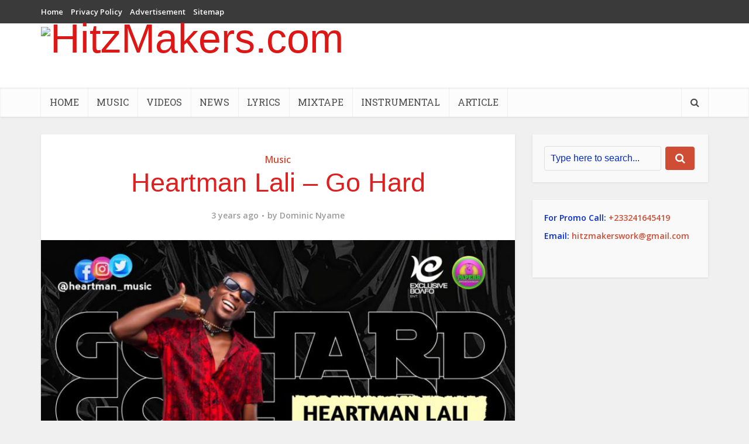

--- FILE ---
content_type: text/html; charset=UTF-8
request_url: https://www.hitzmakers.com/heartman-lali-go-hard/
body_size: 15533
content:
<!DOCTYPE html>
<html lang="en-US" class="no-js no-svg">
<head>
<meta name="Generator" content="Drupal 9 (https://www.drupal.org)" />
<meta name="MobileOptimized" content="width" />
<meta name="HandheldFriendly" content="true" />
<meta http-equiv="Content-Type" content="text/html; charset=UTF-8" />
<meta name="viewport" content="user-scalable=yes, width=device-width, initial-scale=1.0, maximum-scale=1, minimum-scale=1">
<meta name='robots' content='index, follow, max-image-preview:large, max-snippet:-1, max-video-preview:-1' />
	<style>img:is([sizes="auto" i], [sizes^="auto," i]) { contain-intrinsic-size: 3000px 1500px }</style>
	
	
	<title>Download MP3: Heartman Lali – Go Hard</title>
	<meta name="description" content="Heartman Lali – Go Hard mp3 download.Ghanaian rapper and singer, Heartman Lali delivers a brand new single titled “Go Hard”." />
	<link rel="canonical" href="https://www.hitzmakers.com/heartman-lali-go-hard/" />
	<meta property="og:locale" content="en_US" />
	<meta property="og:type" content="article" />
	<meta property="og:title" content="Download MP3: Heartman Lali – Go Hard" />
	<meta property="og:description" content="Heartman Lali – Go Hard mp3 download.Ghanaian rapper and singer, Heartman Lali delivers a brand new single titled “Go Hard”." />
	<meta property="og:url" content="https://www.hitzmakers.com/heartman-lali-go-hard/" />
	<meta property="og:site_name" content="HitzMakers.com" />
	<meta property="article:published_time" content="2022-08-12T09:57:50+00:00" />
	<meta property="og:image" content="https://www.hitzmakers.com/poagrook/2022/08/Heartman-Lali-Go-Hard.jpeg" />
	<meta property="og:image:width" content="750" />
	<meta property="og:image:height" content="750" />
	<meta property="og:image:type" content="image/jpeg" />
	<meta name="author" content="Dominic Nyame" />
	<meta name="twitter:card" content="summary_large_image" />
	<meta name="twitter:label1" content="Written by" />
	<meta name="twitter:data1" content="Dominic Nyame" />
	<meta name="twitter:label2" content="Est. reading time" />
	<meta name="twitter:data2" content="1 minute" />
	<script type="application/ld+json" class="yoast-schema-graph">{"@context":"https://schema.org","@graph":[{"@type":"Article","@id":"https://www.hitzmakers.com/heartman-lali-go-hard/#article","isPartOf":{"@id":"https://www.hitzmakers.com/heartman-lali-go-hard/"},"author":{"name":"Dominic Nyame","@id":"http://www.hitzmakers.com/#/schema/person/7a29d17ca626e1ae7bcd9436312a44fe"},"headline":"Heartman Lali – Go Hard","datePublished":"2022-08-12T09:57:50+00:00","mainEntityOfPage":{"@id":"https://www.hitzmakers.com/heartman-lali-go-hard/"},"wordCount":73,"image":{"@id":"https://www.hitzmakers.com/heartman-lali-go-hard/#primaryimage"},"thumbnailUrl":"https://www.hitzmakers.com/poagrook/2022/08/Heartman-Lali-Go-Hard.jpeg","keywords":["Go Hard","Go Hard by Heartman Lali","Heartman Lali","Heartman Lali Go Hard Full Mp3 Audio","Heartman Lali Go Hard Mp3 Download"],"articleSection":["Music"],"inLanguage":"en-US"},{"@type":"WebPage","@id":"https://www.hitzmakers.com/heartman-lali-go-hard/","url":"https://www.hitzmakers.com/heartman-lali-go-hard/","name":"Download MP3: Heartman Lali – Go Hard","isPartOf":{"@id":"http://www.hitzmakers.com/#website"},"primaryImageOfPage":{"@id":"https://www.hitzmakers.com/heartman-lali-go-hard/#primaryimage"},"image":{"@id":"https://www.hitzmakers.com/heartman-lali-go-hard/#primaryimage"},"thumbnailUrl":"https://www.hitzmakers.com/poagrook/2022/08/Heartman-Lali-Go-Hard.jpeg","datePublished":"2022-08-12T09:57:50+00:00","author":{"@id":"http://www.hitzmakers.com/#/schema/person/7a29d17ca626e1ae7bcd9436312a44fe"},"description":"Heartman Lali – Go Hard mp3 download.Ghanaian rapper and singer, Heartman Lali delivers a brand new single titled “Go Hard”.","breadcrumb":{"@id":"https://www.hitzmakers.com/heartman-lali-go-hard/#breadcrumb"},"inLanguage":"en-US","potentialAction":[{"@type":"ReadAction","target":["https://www.hitzmakers.com/heartman-lali-go-hard/"]}]},{"@type":"ImageObject","inLanguage":"en-US","@id":"https://www.hitzmakers.com/heartman-lali-go-hard/#primaryimage","url":"https://www.hitzmakers.com/poagrook/2022/08/Heartman-Lali-Go-Hard.jpeg","contentUrl":"https://www.hitzmakers.com/poagrook/2022/08/Heartman-Lali-Go-Hard.jpeg","width":750,"height":750,"caption":"Heartman Lali – Go Hard"},{"@type":"BreadcrumbList","@id":"https://www.hitzmakers.com/heartman-lali-go-hard/#breadcrumb","itemListElement":[{"@type":"ListItem","position":1,"name":"Home","item":"http://www.hitzmakers.com/"},{"@type":"ListItem","position":2,"name":"Heartman Lali – Go Hard"}]},{"@type":"WebSite","@id":"http://www.hitzmakers.com/#website","url":"http://www.hitzmakers.com/","name":"HitzMakers.com","description":"Latest Music Updates Hotspot!!","potentialAction":[{"@type":"SearchAction","target":{"@type":"EntryPoint","urlTemplate":"http://www.hitzmakers.com/?s={search_term_string}"},"query-input":{"@type":"PropertyValueSpecification","valueRequired":true,"valueName":"search_term_string"}}],"inLanguage":"en-US"},{"@type":"Person","@id":"http://www.hitzmakers.com/#/schema/person/7a29d17ca626e1ae7bcd9436312a44fe","name":"Dominic Nyame","sameAs":["Daniel"],"url":"https://www.hitzmakers.com/author/daniel/"}]}</script>
	
<link rel='dns-prefetch' href='//fonts.googleapis.com' />
<link rel="alternate" type="application/rss+xml" title="HitzMakers.com &raquo; Feed" href="https://www.hitzmakers.com/feed/" />
<link rel='stylesheet' id='wp-block-library-css' href='https://www.hitzmakers.com/fisalruz/css/dist/block-library/style.min.css?ver=6.8.3' type='text/css' media='all' />
<style id='classic-theme-styles-inline-css' type='text/css'>
/*! This file is auto-generated */
.wp-block-button__link{color:#fff;background-color:#32373c;border-radius:9999px;box-shadow:none;text-decoration:none;padding:calc(.667em + 2px) calc(1.333em + 2px);font-size:1.125em}.wp-block-file__button{background:#32373c;color:#fff;text-decoration:none}
</style>
<style id='joinchat-button-style-inline-css' type='text/css'>
.wp-block-joinchat-button{border:none!important;text-align:center}.wp-block-joinchat-button figure{display:table;margin:0 auto;padding:0}.wp-block-joinchat-button figcaption{font:normal normal 400 .6em/2em var(--wp--preset--font-family--system-font,sans-serif);margin:0;padding:0}.wp-block-joinchat-button .joinchat-button__qr{background-color:#fff;border:6px solid #25d366;border-radius:30px;box-sizing:content-box;display:block;height:200px;margin:auto;overflow:hidden;padding:10px;width:200px}.wp-block-joinchat-button .joinchat-button__qr canvas,.wp-block-joinchat-button .joinchat-button__qr img{display:block;margin:auto}.wp-block-joinchat-button .joinchat-button__link{align-items:center;background-color:#25d366;border:6px solid #25d366;border-radius:30px;display:inline-flex;flex-flow:row nowrap;justify-content:center;line-height:1.25em;margin:0 auto;text-decoration:none}.wp-block-joinchat-button .joinchat-button__link:before{background:transparent var(--joinchat-ico) no-repeat center;background-size:100%;content:"";display:block;height:1.5em;margin:-.75em .75em -.75em 0;width:1.5em}.wp-block-joinchat-button figure+.joinchat-button__link{margin-top:10px}@media (orientation:landscape)and (min-height:481px),(orientation:portrait)and (min-width:481px){.wp-block-joinchat-button.joinchat-button--qr-only figure+.joinchat-button__link{display:none}}@media (max-width:480px),(orientation:landscape)and (max-height:480px){.wp-block-joinchat-button figure{display:none}}
</style>
<style id='global-styles-inline-css' type='text/css'>
:root{--wp--preset--aspect-ratio--square: 1;--wp--preset--aspect-ratio--4-3: 4/3;--wp--preset--aspect-ratio--3-4: 3/4;--wp--preset--aspect-ratio--3-2: 3/2;--wp--preset--aspect-ratio--2-3: 2/3;--wp--preset--aspect-ratio--16-9: 16/9;--wp--preset--aspect-ratio--9-16: 9/16;--wp--preset--color--black: #000000;--wp--preset--color--cyan-bluish-gray: #abb8c3;--wp--preset--color--white: #ffffff;--wp--preset--color--pale-pink: #f78da7;--wp--preset--color--vivid-red: #cf2e2e;--wp--preset--color--luminous-vivid-orange: #ff6900;--wp--preset--color--luminous-vivid-amber: #fcb900;--wp--preset--color--light-green-cyan: #7bdcb5;--wp--preset--color--vivid-green-cyan: #00d084;--wp--preset--color--pale-cyan-blue: #8ed1fc;--wp--preset--color--vivid-cyan-blue: #0693e3;--wp--preset--color--vivid-purple: #9b51e0;--wp--preset--color--vce-acc: #cf4d35;--wp--preset--color--vce-meta: #9b9b9b;--wp--preset--color--vce-txt: #444444;--wp--preset--color--vce-bg: #ffffff;--wp--preset--gradient--vivid-cyan-blue-to-vivid-purple: linear-gradient(135deg,rgba(6,147,227,1) 0%,rgb(155,81,224) 100%);--wp--preset--gradient--light-green-cyan-to-vivid-green-cyan: linear-gradient(135deg,rgb(122,220,180) 0%,rgb(0,208,130) 100%);--wp--preset--gradient--luminous-vivid-amber-to-luminous-vivid-orange: linear-gradient(135deg,rgba(252,185,0,1) 0%,rgba(255,105,0,1) 100%);--wp--preset--gradient--luminous-vivid-orange-to-vivid-red: linear-gradient(135deg,rgba(255,105,0,1) 0%,rgb(207,46,46) 100%);--wp--preset--gradient--very-light-gray-to-cyan-bluish-gray: linear-gradient(135deg,rgb(238,238,238) 0%,rgb(169,184,195) 100%);--wp--preset--gradient--cool-to-warm-spectrum: linear-gradient(135deg,rgb(74,234,220) 0%,rgb(151,120,209) 20%,rgb(207,42,186) 40%,rgb(238,44,130) 60%,rgb(251,105,98) 80%,rgb(254,248,76) 100%);--wp--preset--gradient--blush-light-purple: linear-gradient(135deg,rgb(255,206,236) 0%,rgb(152,150,240) 100%);--wp--preset--gradient--blush-bordeaux: linear-gradient(135deg,rgb(254,205,165) 0%,rgb(254,45,45) 50%,rgb(107,0,62) 100%);--wp--preset--gradient--luminous-dusk: linear-gradient(135deg,rgb(255,203,112) 0%,rgb(199,81,192) 50%,rgb(65,88,208) 100%);--wp--preset--gradient--pale-ocean: linear-gradient(135deg,rgb(255,245,203) 0%,rgb(182,227,212) 50%,rgb(51,167,181) 100%);--wp--preset--gradient--electric-grass: linear-gradient(135deg,rgb(202,248,128) 0%,rgb(113,206,126) 100%);--wp--preset--gradient--midnight: linear-gradient(135deg,rgb(2,3,129) 0%,rgb(40,116,252) 100%);--wp--preset--font-size--small: 13px;--wp--preset--font-size--medium: 20px;--wp--preset--font-size--large: 21px;--wp--preset--font-size--x-large: 42px;--wp--preset--font-size--normal: 16px;--wp--preset--font-size--huge: 28px;--wp--preset--spacing--20: 0.44rem;--wp--preset--spacing--30: 0.67rem;--wp--preset--spacing--40: 1rem;--wp--preset--spacing--50: 1.5rem;--wp--preset--spacing--60: 2.25rem;--wp--preset--spacing--70: 3.38rem;--wp--preset--spacing--80: 5.06rem;--wp--preset--shadow--natural: 6px 6px 9px rgba(0, 0, 0, 0.2);--wp--preset--shadow--deep: 12px 12px 50px rgba(0, 0, 0, 0.4);--wp--preset--shadow--sharp: 6px 6px 0px rgba(0, 0, 0, 0.2);--wp--preset--shadow--outlined: 6px 6px 0px -3px rgba(255, 255, 255, 1), 6px 6px rgba(0, 0, 0, 1);--wp--preset--shadow--crisp: 6px 6px 0px rgba(0, 0, 0, 1);}:where(.is-layout-flex){gap: 0.5em;}:where(.is-layout-grid){gap: 0.5em;}body .is-layout-flex{display: flex;}.is-layout-flex{flex-wrap: wrap;align-items: center;}.is-layout-flex > :is(*, div){margin: 0;}body .is-layout-grid{display: grid;}.is-layout-grid > :is(*, div){margin: 0;}:where(.wp-block-columns.is-layout-flex){gap: 2em;}:where(.wp-block-columns.is-layout-grid){gap: 2em;}:where(.wp-block-post-template.is-layout-flex){gap: 1.25em;}:where(.wp-block-post-template.is-layout-grid){gap: 1.25em;}.has-black-color{color: var(--wp--preset--color--black) !important;}.has-cyan-bluish-gray-color{color: var(--wp--preset--color--cyan-bluish-gray) !important;}.has-white-color{color: var(--wp--preset--color--white) !important;}.has-pale-pink-color{color: var(--wp--preset--color--pale-pink) !important;}.has-vivid-red-color{color: var(--wp--preset--color--vivid-red) !important;}.has-luminous-vivid-orange-color{color: var(--wp--preset--color--luminous-vivid-orange) !important;}.has-luminous-vivid-amber-color{color: var(--wp--preset--color--luminous-vivid-amber) !important;}.has-light-green-cyan-color{color: var(--wp--preset--color--light-green-cyan) !important;}.has-vivid-green-cyan-color{color: var(--wp--preset--color--vivid-green-cyan) !important;}.has-pale-cyan-blue-color{color: var(--wp--preset--color--pale-cyan-blue) !important;}.has-vivid-cyan-blue-color{color: var(--wp--preset--color--vivid-cyan-blue) !important;}.has-vivid-purple-color{color: var(--wp--preset--color--vivid-purple) !important;}.has-black-background-color{background-color: var(--wp--preset--color--black) !important;}.has-cyan-bluish-gray-background-color{background-color: var(--wp--preset--color--cyan-bluish-gray) !important;}.has-white-background-color{background-color: var(--wp--preset--color--white) !important;}.has-pale-pink-background-color{background-color: var(--wp--preset--color--pale-pink) !important;}.has-vivid-red-background-color{background-color: var(--wp--preset--color--vivid-red) !important;}.has-luminous-vivid-orange-background-color{background-color: var(--wp--preset--color--luminous-vivid-orange) !important;}.has-luminous-vivid-amber-background-color{background-color: var(--wp--preset--color--luminous-vivid-amber) !important;}.has-light-green-cyan-background-color{background-color: var(--wp--preset--color--light-green-cyan) !important;}.has-vivid-green-cyan-background-color{background-color: var(--wp--preset--color--vivid-green-cyan) !important;}.has-pale-cyan-blue-background-color{background-color: var(--wp--preset--color--pale-cyan-blue) !important;}.has-vivid-cyan-blue-background-color{background-color: var(--wp--preset--color--vivid-cyan-blue) !important;}.has-vivid-purple-background-color{background-color: var(--wp--preset--color--vivid-purple) !important;}.has-black-border-color{border-color: var(--wp--preset--color--black) !important;}.has-cyan-bluish-gray-border-color{border-color: var(--wp--preset--color--cyan-bluish-gray) !important;}.has-white-border-color{border-color: var(--wp--preset--color--white) !important;}.has-pale-pink-border-color{border-color: var(--wp--preset--color--pale-pink) !important;}.has-vivid-red-border-color{border-color: var(--wp--preset--color--vivid-red) !important;}.has-luminous-vivid-orange-border-color{border-color: var(--wp--preset--color--luminous-vivid-orange) !important;}.has-luminous-vivid-amber-border-color{border-color: var(--wp--preset--color--luminous-vivid-amber) !important;}.has-light-green-cyan-border-color{border-color: var(--wp--preset--color--light-green-cyan) !important;}.has-vivid-green-cyan-border-color{border-color: var(--wp--preset--color--vivid-green-cyan) !important;}.has-pale-cyan-blue-border-color{border-color: var(--wp--preset--color--pale-cyan-blue) !important;}.has-vivid-cyan-blue-border-color{border-color: var(--wp--preset--color--vivid-cyan-blue) !important;}.has-vivid-purple-border-color{border-color: var(--wp--preset--color--vivid-purple) !important;}.has-vivid-cyan-blue-to-vivid-purple-gradient-background{background: var(--wp--preset--gradient--vivid-cyan-blue-to-vivid-purple) !important;}.has-light-green-cyan-to-vivid-green-cyan-gradient-background{background: var(--wp--preset--gradient--light-green-cyan-to-vivid-green-cyan) !important;}.has-luminous-vivid-amber-to-luminous-vivid-orange-gradient-background{background: var(--wp--preset--gradient--luminous-vivid-amber-to-luminous-vivid-orange) !important;}.has-luminous-vivid-orange-to-vivid-red-gradient-background{background: var(--wp--preset--gradient--luminous-vivid-orange-to-vivid-red) !important;}.has-very-light-gray-to-cyan-bluish-gray-gradient-background{background: var(--wp--preset--gradient--very-light-gray-to-cyan-bluish-gray) !important;}.has-cool-to-warm-spectrum-gradient-background{background: var(--wp--preset--gradient--cool-to-warm-spectrum) !important;}.has-blush-light-purple-gradient-background{background: var(--wp--preset--gradient--blush-light-purple) !important;}.has-blush-bordeaux-gradient-background{background: var(--wp--preset--gradient--blush-bordeaux) !important;}.has-luminous-dusk-gradient-background{background: var(--wp--preset--gradient--luminous-dusk) !important;}.has-pale-ocean-gradient-background{background: var(--wp--preset--gradient--pale-ocean) !important;}.has-electric-grass-gradient-background{background: var(--wp--preset--gradient--electric-grass) !important;}.has-midnight-gradient-background{background: var(--wp--preset--gradient--midnight) !important;}.has-small-font-size{font-size: var(--wp--preset--font-size--small) !important;}.has-medium-font-size{font-size: var(--wp--preset--font-size--medium) !important;}.has-large-font-size{font-size: var(--wp--preset--font-size--large) !important;}.has-x-large-font-size{font-size: var(--wp--preset--font-size--x-large) !important;}
:where(.wp-block-post-template.is-layout-flex){gap: 1.25em;}:where(.wp-block-post-template.is-layout-grid){gap: 1.25em;}
:where(.wp-block-columns.is-layout-flex){gap: 2em;}:where(.wp-block-columns.is-layout-grid){gap: 2em;}
:root :where(.wp-block-pullquote){font-size: 1.5em;line-height: 1.6;}
</style>
<link rel='stylesheet' id='da-frontend-css' href='https://www.hitzmakers.com/yxoaryco/download-attachments/css/frontend.css?ver=1.3.2' type='text/css' media='all' />
<link rel='stylesheet' id='zbplayer-style-css' href='https://www.hitzmakers.com/yxoaryco/zbplayer/css/zbPlayer.css?ver=6.8.3' type='text/css' media='all' />
<link rel='stylesheet' id='vce-fonts-css' href='https://fonts.googleapis.com/css2?family=Open%20Sans:wght@600&#038;family=Roboto%20Slab:wght@400' type='text/css' media='all' />
<link rel='stylesheet' id='vce-style-css' href='https://www.hitzmakers.com/oodsefox/assets/css/min.css?ver=3.0.3' type='text/css' media='all' />
<style id='vce-style-inline-css' type='text/css'>
body, button, input, select, textarea {font-size: 1.6rem;}.vce-single .entry-headline p{font-size: 2.2rem;}.main-navigation a{font-size: 1.6rem;}.sidebar .widget-title{font-size: 1.8rem;}.sidebar .widget, .vce-lay-c .entry-content, .vce-lay-h .entry-content {font-size: 1.4rem;}.vce-featured-link-article{font-size: 5.2rem;}.vce-featured-grid-big.vce-featured-grid .vce-featured-link-article{font-size: 3.4rem;}.vce-featured-grid .vce-featured-link-article{font-size: 2.2rem;}h1 { font-size: 4.5rem; }h2 { font-size: 4.0rem; }h3 { font-size: 3.5rem; }h4 { font-size: 2.5rem; }h5 { font-size: 2.0rem; }h6 { font-size: 1.8rem; }.comment-reply-title, .main-box-title{font-size: 2.2rem;}h1.entry-title{font-size: 4.5rem;}.vce-lay-a .entry-title a{font-size: 3.4rem;}.vce-lay-b .entry-title{font-size: 2.4rem;}.vce-lay-c .entry-title, .vce-sid-none .vce-lay-c .entry-title{font-size: 2.2rem;}.vce-lay-d .entry-title{font-size: 1.5rem;}.vce-lay-e .entry-title{font-size: 1.4rem;}.vce-lay-f .entry-title{font-size: 1.4rem;}.vce-lay-g .entry-title a, .vce-lay-g .entry-title a:hover{font-size: 3.0rem;}.vce-lay-h .entry-title{font-size: 2.4rem;}.entry-meta div,.entry-meta div a,.vce-lay-g .meta-item,.vce-lay-c .meta-item{font-size: 1.4rem;}.vce-lay-d .meta-category a,.vce-lay-d .entry-meta div,.vce-lay-d .entry-meta div a,.vce-lay-e .entry-meta div,.vce-lay-e .entry-meta div a,.vce-lay-e .fn,.vce-lay-e .meta-item{font-size: 1.3rem;}body {background-color:#f0f0f0;}body,.mks_author_widget h3,.site-description,.meta-category a,textarea {font-family: 'Open Sans';font-weight: 600;}h1,h2,h3,h4,h5,h6,blockquote,.vce-post-link,.site-title,.site-title a,.main-box-title,.comment-reply-title,.entry-title a,.vce-single .entry-headline p,.vce-prev-next-link,.author-title,.mks_pullquote,.widget_rss ul li .rsswidget,#bbpress-forums .bbp-forum-title,#bbpress-forums .bbp-topic-permalink {font-family: Arial, Helvetica, sans-serif;font-weight: 400;}.main-navigation a,.sidr a{font-family: 'Roboto Slab';font-weight: 400;}.vce-single .entry-content,.vce-single .entry-headline,.vce-single .entry-footer,.vce-share-bar {width: 600px;}.vce-lay-a .lay-a-content{width: 600px;max-width: 600px;}.vce-page .entry-content,.vce-page .entry-title-page {width: 600px;}.vce-sid-none .vce-single .entry-content,.vce-sid-none .vce-single .entry-headline,.vce-sid-none .vce-single .entry-footer {width: 600px;}.vce-sid-none .vce-page .entry-content,.vce-sid-none .vce-page .entry-title-page,.error404 .entry-content {width: 600px;max-width: 600px;}body, button, input, select, textarea{color: #444444;}h1,h2,h3,h4,h5,h6,.entry-title a,.prev-next-nav a,#bbpress-forums .bbp-forum-title, #bbpress-forums .bbp-topic-permalink,.woocommerce ul.products li.product .price .amount{color: #dd2121;}a,.entry-title a:hover,.vce-prev-next-link:hover,.vce-author-links a:hover,.required,.error404 h4,.prev-next-nav a:hover,#bbpress-forums .bbp-forum-title:hover, #bbpress-forums .bbp-topic-permalink:hover,.woocommerce ul.products li.product h3:hover,.woocommerce ul.products li.product h3:hover mark,.main-box-title a:hover{color: #cf4d35;}.vce-square,.vce-main-content .mejs-controls .mejs-time-rail .mejs-time-current,button,input[type="button"],input[type="reset"],input[type="submit"],.vce-button,.pagination-wapper a,#vce-pagination .next.page-numbers,#vce-pagination .prev.page-numbers,#vce-pagination .page-numbers,#vce-pagination .page-numbers.current,.vce-link-pages a,#vce-pagination a,.vce-load-more a,.vce-slider-pagination .owl-nav > div,.vce-mega-menu-posts-wrap .owl-nav > div,.comment-reply-link:hover,.vce-featured-section a,.vce-lay-g .vce-featured-info .meta-category a,.vce-404-menu a,.vce-post.sticky .meta-image:before,#vce-pagination .page-numbers:hover,#bbpress-forums .bbp-pagination .current,#bbpress-forums .bbp-pagination a:hover,.woocommerce #respond input#submit,.woocommerce a.button,.woocommerce button.button,.woocommerce input.button,.woocommerce ul.products li.product .added_to_cart,.woocommerce #respond input#submit:hover,.woocommerce a.button:hover,.woocommerce button.button:hover,.woocommerce input.button:hover,.woocommerce ul.products li.product .added_to_cart:hover,.woocommerce #respond input#submit.alt,.woocommerce a.button.alt,.woocommerce button.button.alt,.woocommerce input.button.alt,.woocommerce #respond input#submit.alt:hover, .woocommerce a.button.alt:hover, .woocommerce button.button.alt:hover, .woocommerce input.button.alt:hover,.woocommerce span.onsale,.woocommerce .widget_price_filter .ui-slider .ui-slider-range,.woocommerce .widget_price_filter .ui-slider .ui-slider-handle,.comments-holder .navigation .page-numbers.current,.vce-lay-a .vce-read-more:hover,.vce-lay-c .vce-read-more:hover,body div.wpforms-container-full .wpforms-form input[type=submit], body div.wpforms-container-full .wpforms-form button[type=submit], body div.wpforms-container-full .wpforms-form .wpforms-page-button,body div.wpforms-container-full .wpforms-form input[type=submit]:hover, body div.wpforms-container-full .wpforms-form button[type=submit]:hover, body div.wpforms-container-full .wpforms-form .wpforms-page-button:hover,.wp-block-search__button {background-color: #cf4d35;}#vce-pagination .page-numbers,.comments-holder .navigation .page-numbers{background: transparent;color: #cf4d35;border: 1px solid #cf4d35;}.comments-holder .navigation .page-numbers:hover{background: #cf4d35;border: 1px solid #cf4d35;}.bbp-pagination-links a{background: transparent;color: #cf4d35;border: 1px solid #cf4d35 !important;}#vce-pagination .page-numbers.current,.bbp-pagination-links span.current,.comments-holder .navigation .page-numbers.current{border: 1px solid #cf4d35;}.widget_categories .cat-item:before,.widget_categories .cat-item .count{background: #cf4d35;}.comment-reply-link,.vce-lay-a .vce-read-more,.vce-lay-c .vce-read-more{border: 1px solid #cf4d35;}.entry-meta div,.entry-meta-count,.entry-meta div a,.comment-metadata a,.meta-category span,.meta-author-wrapped,.wp-caption .wp-caption-text,.widget_rss .rss-date,.sidebar cite,.site-footer cite,.sidebar .vce-post-list .entry-meta div,.sidebar .vce-post-list .entry-meta div a,.sidebar .vce-post-list .fn,.sidebar .vce-post-list .fn a,.site-footer .vce-post-list .entry-meta div,.site-footer .vce-post-list .entry-meta div a,.site-footer .vce-post-list .fn,.site-footer .vce-post-list .fn a,#bbpress-forums .bbp-topic-started-by,#bbpress-forums .bbp-topic-started-in,#bbpress-forums .bbp-forum-info .bbp-forum-content,#bbpress-forums p.bbp-topic-meta,span.bbp-admin-links a,.bbp-reply-post-date,#bbpress-forums li.bbp-header,#bbpress-forums li.bbp-footer,.woocommerce .woocommerce-result-count,.woocommerce .product_meta{color: #9b9b9b;}.main-box-title, .comment-reply-title, .main-box-head{background: #ffffff;color: #232323;}.main-box-title a{color: #232323;}.sidebar .widget .widget-title a{color: #232323;}.main-box,.comment-respond,.prev-next-nav{background: #f9f9f9;}.vce-post,ul.comment-list > li.comment,.main-box-single,.ie8 .vce-single,#disqus_thread,.vce-author-card,.vce-author-card .vce-content-outside,.mks-bredcrumbs-container,ul.comment-list > li.pingback{background: #ffffff;}.mks_tabs.horizontal .mks_tab_nav_item.active{border-bottom: 1px solid #ffffff;}.mks_tabs.horizontal .mks_tab_item,.mks_tabs.vertical .mks_tab_nav_item.active,.mks_tabs.horizontal .mks_tab_nav_item.active{background: #ffffff;}.mks_tabs.vertical .mks_tab_nav_item.active{border-right: 1px solid #ffffff;}#vce-pagination,.vce-slider-pagination .owl-controls,.vce-content-outside,.comments-holder .navigation{background: #f3f3f3;}.sidebar .widget-title{background: #ffffff;color: #dd1c1c;}.sidebar .widget{background: #f9f9f9;}.sidebar .widget,.sidebar .widget li a,.sidebar .mks_author_widget h3 a,.sidebar .mks_author_widget h3,.sidebar .vce-search-form .vce-search-input,.sidebar .vce-search-form .vce-search-input:focus{color: #0029ce;}.sidebar .widget li a:hover,.sidebar .widget a,.widget_nav_menu li.menu-item-has-children:hover:after,.widget_pages li.page_item_has_children:hover:after{color: #cf4d35;}.sidebar .tagcloud a {border: 1px solid #cf4d35;}.sidebar .mks_author_link,.sidebar .tagcloud a:hover,.sidebar .mks_themeforest_widget .more,.sidebar button,.sidebar input[type="button"],.sidebar input[type="reset"],.sidebar input[type="submit"],.sidebar .vce-button,.sidebar .bbp_widget_login .button{background-color: #cf4d35;}.sidebar .mks_author_widget .mks_autor_link_wrap,.sidebar .mks_themeforest_widget .mks_read_more,.widget .meks-instagram-follow-link {background: #f3f3f3;}.sidebar #wp-calendar caption,.sidebar .recentcomments,.sidebar .post-date,.sidebar #wp-calendar tbody{color: rgba(0,41,206,0.7);}.site-footer{background: #373941;}.site-footer .widget-title{color: #ffffff;}.site-footer,.site-footer .widget,.site-footer .widget li a,.site-footer .mks_author_widget h3 a,.site-footer .mks_author_widget h3,.site-footer .vce-search-form .vce-search-input,.site-footer .vce-search-form .vce-search-input:focus{color: #f9f9f9;}.site-footer .widget li a:hover,.site-footer .widget a,.site-info a{color: #cf4d35;}.site-footer .tagcloud a {border: 1px solid #cf4d35;}.site-footer .mks_author_link,.site-footer .mks_themeforest_widget .more,.site-footer button,.site-footer input[type="button"],.site-footer input[type="reset"],.site-footer input[type="submit"],.site-footer .vce-button,.site-footer .tagcloud a:hover{background-color: #cf4d35;}.site-footer #wp-calendar caption,.site-footer .recentcomments,.site-footer .post-date,.site-footer #wp-calendar tbody,.site-footer .site-info{color: rgba(249,249,249,0.7);}.top-header,.top-nav-menu li .sub-menu{background: #3a3a3a;}.top-header,.top-header a{color: #ffffff;}.top-header .vce-search-form .vce-search-input,.top-header .vce-search-input:focus,.top-header .vce-search-submit{color: #ffffff;}.top-header .vce-search-form .vce-search-input::-webkit-input-placeholder { color: #ffffff;}.top-header .vce-search-form .vce-search-input:-moz-placeholder { color: #ffffff;}.top-header .vce-search-form .vce-search-input::-moz-placeholder { color: #ffffff;}.top-header .vce-search-form .vce-search-input:-ms-input-placeholder { color: #ffffff;}.header-1-wrapper{height: 110px;padding-top: 0px;}.header-2-wrapper,.header-3-wrapper{height: 110px;}.header-2-wrapper .site-branding,.header-3-wrapper .site-branding{top: 0px;left: 0px;}.site-title a, .site-title a:hover{color: #dd1616;}.site-description{color: #aaaaaa;}.main-header{background-color: #ffffff;}.header-bottom-wrapper{background: #fcfcfc;}.vce-header-ads{margin: 10px 0;}.header-3-wrapper .nav-menu > li > a{padding: 45px 15px;}.header-sticky,.sidr{background: rgba(252,252,252,0.95);}.ie8 .header-sticky{background: #ffffff;}.main-navigation a,.nav-menu .vce-mega-menu > .sub-menu > li > a,.sidr li a,.vce-menu-parent{color: #4a4a4a;}.nav-menu > li:hover > a,.nav-menu > .current_page_item > a,.nav-menu > .current-menu-item > a,.nav-menu > .current-menu-ancestor > a,.main-navigation a.vce-item-selected,.main-navigation ul ul li:hover > a,.nav-menu ul .current-menu-item a,.nav-menu ul .current_page_item a,.vce-menu-parent:hover,.sidr li a:hover,.sidr li.sidr-class-current_page_item > a,.main-navigation li.current-menu-item.fa:before,.vce-responsive-nav{color: #cf4d35;}#sidr-id-vce_main_navigation_menu .soc-nav-menu li a:hover {color: #ffffff;}.nav-menu > li:hover > a,.nav-menu > .current_page_item > a,.nav-menu > .current-menu-item > a,.nav-menu > .current-menu-ancestor > a,.main-navigation a.vce-item-selected,.main-navigation ul ul,.header-sticky .nav-menu > .current_page_item:hover > a,.header-sticky .nav-menu > .current-menu-item:hover > a,.header-sticky .nav-menu > .current-menu-ancestor:hover > a,.header-sticky .main-navigation a.vce-item-selected:hover{background-color: #ffffff;}.search-header-wrap ul {border-top: 2px solid #cf4d35;}.vce-cart-icon a.vce-custom-cart span,.sidr-class-vce-custom-cart .sidr-class-vce-cart-count {background: #cf4d35;font-family: 'Open Sans';}.vce-border-top .main-box-title{border-top: 2px solid #cf4d35;}.tagcloud a:hover,.sidebar .widget .mks_author_link,.sidebar .widget.mks_themeforest_widget .more,.site-footer .widget .mks_author_link,.site-footer .widget.mks_themeforest_widget .more,.vce-lay-g .entry-meta div,.vce-lay-g .fn,.vce-lay-g .fn a{color: #FFF;}.vce-featured-header .vce-featured-header-background{opacity: 0.5}.vce-featured-grid .vce-featured-header-background,.vce-post-big .vce-post-img:after,.vce-post-slider .vce-post-img:after{opacity: 0.5}.vce-featured-grid .owl-item:hover .vce-grid-text .vce-featured-header-background,.vce-post-big li:hover .vce-post-img:after,.vce-post-slider li:hover .vce-post-img:after {opacity: 0.8}.vce-featured-grid.vce-featured-grid-big .vce-featured-header-background,.vce-post-big .vce-post-img:after,.vce-post-slider .vce-post-img:after{opacity: 0.5}.vce-featured-grid.vce-featured-grid-big .owl-item:hover .vce-grid-text .vce-featured-header-background,.vce-post-big li:hover .vce-post-img:after,.vce-post-slider li:hover .vce-post-img:after {opacity: 0.8}#back-top {background: #323232}.sidr input[type=text]{background: rgba(74,74,74,0.1);color: rgba(74,74,74,0.5);}.is-style-solid-color{background-color: #cf4d35;color: #ffffff;}.wp-block-image figcaption{color: #9b9b9b;}.wp-block-cover .wp-block-cover-image-text, .wp-block-cover .wp-block-cover-text, .wp-block-cover h2, .wp-block-cover-image .wp-block-cover-image-text, .wp-block-cover-image .wp-block-cover-text, .wp-block-cover-image h2,p.has-drop-cap:not(:focus)::first-letter,p.wp-block-subhead{font-family: Arial, Helvetica, sans-serif;font-weight: 400;}.wp-block-cover .wp-block-cover-image-text, .wp-block-cover .wp-block-cover-text, .wp-block-cover h2, .wp-block-cover-image .wp-block-cover-image-text, .wp-block-cover-image .wp-block-cover-text, .wp-block-cover-image h2{font-size: 2.5rem;}p.wp-block-subhead{font-size: 2.2rem;}.wp-block-button__link{background: #cf4d35}.wp-block-search .wp-block-search__button{color: #ffffff}.meta-image:hover a img,.vce-lay-h .img-wrap:hover .meta-image > img,.img-wrp:hover img,.vce-gallery-big:hover img,.vce-gallery .gallery-item:hover img,.wp-block-gallery .blocks-gallery-item:hover img,.vce_posts_widget .vce-post-big li:hover img,.vce-featured-grid .owl-item:hover img,.vce-post-img:hover img,.mega-menu-img:hover img{-webkit-transform: scale(1.1);-moz-transform: scale(1.1);-o-transform: scale(1.1);-ms-transform: scale(1.1);transform: scale(1.1);}.has-small-font-size{ font-size: 1.2rem;}.has-large-font-size{ font-size: 1.9rem;}.has-huge-font-size{ font-size: 2.3rem;}@media(min-width: 671px){.has-small-font-size{ font-size: 1.3rem;}.has-normal-font-size{ font-size: 1.6rem;}.has-large-font-size{ font-size: 2.1rem;}.has-huge-font-size{ font-size: 2.8rem;}}.has-vce-acc-background-color{ background-color: #cf4d35;}.has-vce-acc-color{ color: #cf4d35;}.has-vce-meta-background-color{ background-color: #9b9b9b;}.has-vce-meta-color{ color: #9b9b9b;}.has-vce-txt-background-color{ background-color: #444444;}.has-vce-txt-color{ color: #444444;}.has-vce-bg-background-color{ background-color: #ffffff;}.has-vce-bg-color{ color: #ffffff;}.nav-menu li a{text-transform: uppercase;}.main-box-title{text-transform: uppercase;}
</style>
<link rel='stylesheet' id='forget-about-shortcode-buttons-css' href='https://www.hitzmakers.com/yxoaryco/forget-about-shortcode-buttons/public/css/button-styles.css?ver=2.1.3' type='text/css' media='all' />
<script type="text/javascript" src="https://www.hitzmakers.com/yxoaryco/zbplayer/js/zbPlayerFlash.js?ver=6.8.3" id="zbplayer-flash-js" defer></script>
<script type="text/javascript" src="https://www.hitzmakers.com/fisalruz/js/jquery/jquery.min.js?ver=3.7.1" id="jquery-core-js"></script>
<script type="text/javascript" src="https://www.hitzmakers.com/fisalruz/js/jquery/jquery-migrate.min.js?ver=3.4.1" id="jquery-migrate-js" defer></script>

<script async src="https://www.googletagmanager.com/gtag/js?id=G-HPQKLE5WPS"></script>
<script>
  window.dataLayer = window.dataLayer || [];
  function gtag(){dataLayer.push(arguments);}
  gtag('js', new Date());

  gtag('config', 'G-HPQKLE5WPS');
</script>
      <meta name="onesignal" content="wordpress-plugin"/>
            <script>
      window.OneSignalDeferred = window.OneSignalDeferred || [];
      OneSignalDeferred.push(function(OneSignal) {
        var oneSignal_options = {};
        window._oneSignalInitOptions = oneSignal_options;
        oneSignal_options['serviceWorkerParam'] = { scope: '/yxoaryco/onesignal-free-web-push-notifications/sdk_files/push/onesignal/' };
oneSignal_options['serviceWorkerPath'] = 'OneSignalSDKWorker.js';
        OneSignal.Notifications.setDefaultUrl("https://www.hitzmakers.com");
        oneSignal_options['wordpress'] = true;
oneSignal_options['appId'] = 'd9b3aba3-12db-4122-9db6-4193b2550069';
oneSignal_options['allowLocalhostAsSecureOrigin'] = true;
oneSignal_options['welcomeNotification'] = { };
oneSignal_options['welcomeNotification']['title'] = "";
oneSignal_options['welcomeNotification']['message'] = "";
oneSignal_options['path'] = "https://www.hitzmakers.com/yxoaryco/onesignal-free-web-push-notifications/sdk_files/";
oneSignal_options['promptOptions'] = { };
oneSignal_options['notifyButton'] = { };
oneSignal_options['notifyButton']['enable'] = true;
oneSignal_options['notifyButton']['position'] = 'bottom-right';
oneSignal_options['notifyButton']['theme'] = 'default';
oneSignal_options['notifyButton']['size'] = 'medium';
oneSignal_options['notifyButton']['showCredit'] = true;
oneSignal_options['notifyButton']['text'] = {};
              OneSignal.init(window._oneSignalInitOptions);
              OneSignal.Slidedown.promptPush()      });
      function documentInitOneSignal() {
        var oneSignal_elements = document.getElementsByClassName("OneSignal-prompt");
        var oneSignalLinkClickHandler = function(event) { OneSignal.Notifications.requestPermission(); event.preventDefault(); };        for(var i = 0; i < oneSignal_elements.length; i++)
          oneSignal_elements[i].addEventListener('click', oneSignalLinkClickHandler, false);
      }
      if (document.readyState === 'complete') {
           documentInitOneSignal();
      }
      else {
           window.addEventListener("load", function(event){
               documentInitOneSignal();
          });
      }
    </script>
<link rel="icon" href="https://www.hitzmakers.com/poagrook/2021/12/cropped-faviconicon-1-32x32.jpg" sizes="32x32" />
<link rel="icon" href="https://www.hitzmakers.com/poagrook/2021/12/cropped-faviconicon-1-192x192.jpg" sizes="192x192" />
<link rel="apple-touch-icon" href="https://www.hitzmakers.com/poagrook/2021/12/cropped-faviconicon-1-180x180.jpg" />
<meta name="msapplication-TileImage" content="https://www.hitzmakers.com/poagrook/2021/12/cropped-faviconicon-1-270x270.jpg" />
<script async src="https://pagead2.googlesyndication.com/pagead/js/adsbygoogle.js?client=ca-pub-9419629408214556"
     crossorigin="anonymous"></script></head>
<body class="wp-singular post-template-default single single-post postid-52325 single-format-standard wp-embed-responsive wp-theme-voice vce-sid-right voice-v_3_0_3">
<div id="vce-main">
<header id="header" class="main-header">
	<div class="top-header">
	<div class="container">
					<div class="vce-wrap-left">
					<ul id="vce_top_navigation_menu" class="top-nav-menu"><li id="menu-item-51244" class="menu-item menu-item-type-custom menu-item-object-custom menu-item-home menu-item-51244"><a href="https://www.hitzmakers.com">Home</a></li>
<li id="menu-item-29544" class="menu-item menu-item-type-post_type menu-item-object-page menu-item-29544"><a href="https://www.hitzmakers.com/privacy-policy/">Privacy Policy</a></li>
<li id="menu-item-29543" class="menu-item menu-item-type-post_type menu-item-object-page menu-item-29543"><a href="https://www.hitzmakers.com/advertisement/">Advertisement</a></li>
<li id="menu-item-29545" class="menu-item menu-item-type-post_type menu-item-object-page menu-item-29545"><a href="https://www.hitzmakers.com/sitemap/">Sitemap</a></li>
</ul>			</div>
				
					<div class="vce-wrap-right">
					
			</div>
		
		
	</div>
</div><div class="container header-2-wrapper header-main-area">	
	<div class="vce-res-nav">
	<a class="vce-responsive-nav" href="#sidr-main"><i class="fa fa-bars"></i></a>
</div>
<div class="site-branding">
	<span class="site-title"><a href="https://www.hitzmakers.com/" rel="home" class="has-logo"><picture class="vce-logo"><source media="(min-width: 1024px)" srcset="http://www.hitzmakers.com/poagrook/2021/12/HITZMAKERS150logo.png"><source srcset="http://www.hitzmakers.com/poagrook/2021/12/HITZMAKERS150logo.png"><img src="https://www.hitzmakers.com/poagrook/2021/12/HITZMAKERS150logo.png" alt="HitzMakers.com"></picture></a></span></div>
	<div class="vce-header-ads">
			</div>
</div>
<div class="header-bottom-wrapper header-left-nav">
	<div class="container">
		<nav id="site-navigation" class="main-navigation" role="navigation">
	<ul id="vce_main_navigation_menu" class="nav-menu"><li id="menu-item-1237" class="menu-item menu-item-type-custom menu-item-object-custom menu-item-home menu-item-1237"><a href="https://www.hitzmakers.com">Home</a><li id="menu-item-1224" class="menu-item menu-item-type-taxonomy menu-item-object-category current-post-ancestor current-menu-parent current-post-parent menu-item-1224 vce-cat-2"><a href="https://www.hitzmakers.com/category/music/">Music</a><li id="menu-item-1226" class="menu-item menu-item-type-taxonomy menu-item-object-category menu-item-1226 vce-cat-3"><a href="https://www.hitzmakers.com/category/videos/">Videos</a><li id="menu-item-1228" class="menu-item menu-item-type-taxonomy menu-item-object-category menu-item-1228 vce-cat-14"><a href="https://www.hitzmakers.com/category/news/">News</a><li id="menu-item-1231" class="menu-item menu-item-type-taxonomy menu-item-object-category menu-item-1231 vce-cat-20"><a href="https://www.hitzmakers.com/category/lyrics/">Lyrics</a><li id="menu-item-1232" class="menu-item menu-item-type-taxonomy menu-item-object-category menu-item-1232 vce-cat-17"><a href="https://www.hitzmakers.com/category/mixtape/">Mixtape</a><li id="menu-item-1227" class="menu-item menu-item-type-taxonomy menu-item-object-category menu-item-1227 vce-cat-8"><a href="https://www.hitzmakers.com/category/instrumental/">Instrumental</a><li id="menu-item-1234" class="menu-item menu-item-type-taxonomy menu-item-object-category menu-item-1234 vce-cat-16"><a href="https://www.hitzmakers.com/category/article/">Article</a><li class="search-header-wrap"><a class="search_header" href="javascript:void(0)"><i class="fa fa-search"></i></a><ul class="search-header-form-ul"><li><form class="vce-search-form" action="https://www.hitzmakers.com/" method="get">
	<input name="s" class="vce-search-input" size="20" type="text" value="Type here to search..." onfocus="(this.value == 'Type here to search...') && (this.value = '')" onblur="(this.value == '') && (this.value = 'Type here to search...')" placeholder="Type here to search..." />
		<button type="submit" class="vce-search-submit"><i class="fa fa-search"></i></button> 
</form></li></ul></li></ul></nav>	</div>
</div></header>
	<div id="sticky_header" class="header-sticky">
	<div class="container">
		<div class="vce-res-nav">
	<a class="vce-responsive-nav" href="#sidr-main"><i class="fa fa-bars"></i></a>
</div>
<div class="site-branding">
	<span class="site-title"><a href="https://www.hitzmakers.com/" rel="home" class="has-logo"><picture class="vce-logo"><source media="(min-width: 1024px)" srcset="http://www.hitzmakers.com/poagrook/2021/12/HITZMAKERS150logo.png"><source srcset="http://www.hitzmakers.com/poagrook/2021/12/HITZMAKERS150logo.png"><img src="https://www.hitzmakers.com/poagrook/2021/12/HITZMAKERS150logo.png" alt="HitzMakers.com"></picture></a></span></div>		<nav id="site-navigation" class="main-navigation" role="navigation">
		<ul id="vce_main_navigation_menu" class="nav-menu"><li class="menu-item menu-item-type-custom menu-item-object-custom menu-item-home menu-item-1237"><a href="https://www.hitzmakers.com">Home</a><li class="menu-item menu-item-type-taxonomy menu-item-object-category current-post-ancestor current-menu-parent current-post-parent menu-item-1224 vce-cat-2"><a href="https://www.hitzmakers.com/category/music/">Music</a><li class="menu-item menu-item-type-taxonomy menu-item-object-category menu-item-1226 vce-cat-3"><a href="https://www.hitzmakers.com/category/videos/">Videos</a><li class="menu-item menu-item-type-taxonomy menu-item-object-category menu-item-1228 vce-cat-14"><a href="https://www.hitzmakers.com/category/news/">News</a><li class="menu-item menu-item-type-taxonomy menu-item-object-category menu-item-1231 vce-cat-20"><a href="https://www.hitzmakers.com/category/lyrics/">Lyrics</a><li class="menu-item menu-item-type-taxonomy menu-item-object-category menu-item-1232 vce-cat-17"><a href="https://www.hitzmakers.com/category/mixtape/">Mixtape</a><li class="menu-item menu-item-type-taxonomy menu-item-object-category menu-item-1227 vce-cat-8"><a href="https://www.hitzmakers.com/category/instrumental/">Instrumental</a><li class="menu-item menu-item-type-taxonomy menu-item-object-category menu-item-1234 vce-cat-16"><a href="https://www.hitzmakers.com/category/article/">Article</a><li class="search-header-wrap"><a class="search_header" href="javascript:void(0)"><i class="fa fa-search"></i></a><ul class="search-header-form-ul"><li><form class="vce-search-form" action="https://www.hitzmakers.com/" method="get">
	<input name="s" class="vce-search-input" size="20" type="text" value="Type here to search..." onfocus="(this.value == 'Type here to search...') && (this.value = '')" onblur="(this.value == '') && (this.value = 'Type here to search...')" placeholder="Type here to search..." />
		<button type="submit" class="vce-search-submit"><i class="fa fa-search"></i></button> 
</form></li></ul></li></ul></nav>	</div>
</div>
<div id="main-wrapper">
	
<div id="content" class="container site-content vce-sid-right">
	
			
	<div id="primary" class="vce-main-content">
		<main id="main" class="main-box main-box-single">
		
			<article id="post-52325" class="vce-single post-52325 post type-post status-publish format-standard has-post-thumbnail hentry category-music tag-go-hard tag-go-hard-by-heartman-lali tag-heartman-lali tag-heartman-lali-go-hard-full-mp3-audio tag-heartman-lali-go-hard-mp3-download">
			<header class="entry-header">
							<span class="meta-category"><a href="https://www.hitzmakers.com/category/music/" class="category-2">Music</a></span>
			
			<h1 class="entry-title">Heartman Lali – Go Hard</h1>
			<div class="entry-meta"><div class="meta-item date"><span class="updated">3 years ago</span></div><div class="meta-item author"><span class="vcard author"><span class="fn">by <a href="https://www.hitzmakers.com/author/daniel/">Dominic Nyame</a></span></span></div></div>
		</header>
	
	
	
					
			 	
			 	<div class="meta-image">
					<img width="750" height="750" src="https://www.hitzmakers.com/poagrook/2022/08/Heartman-Lali-Go-Hard.jpeg" class="attachment-vce-lay-a size-vce-lay-a wp-post-image" alt="" decoding="async" fetchpriority="high" srcset="https://www.hitzmakers.com/poagrook/2022/08/Heartman-Lali-Go-Hard.jpeg 750w, https://www.hitzmakers.com/poagrook/2022/08/Heartman-Lali-Go-Hard-300x300.jpeg 300w, https://www.hitzmakers.com/poagrook/2022/08/Heartman-Lali-Go-Hard-150x150.jpeg 150w" sizes="(max-width: 750px) 100vw, 750px" />
									</div>
				
					
	    
		
	<div class="entry-content">
		<div class='code-block code-block-6' style='margin: 8px 0; clear: both;'>
<a href="https://b.m2track.co/adb/direct/1235" target="_blank"><img border="0" data-original-height="250" data-original-width="970" src="https://www.hitzmakers.com/poagrook/2022/05/h-g.png" /><div class='code-block code-block-8' style='margin: 8px 0; clear: both;'>
<script async src="https://pagead2.googlesyndication.com/pagead/js/adsbygoogle.js?client=ca-pub-9419629408214556"
     crossorigin="anonymous"></script>
<ins class="adsbygoogle"
     style="display:block; text-align:center;"
     data-ad-layout="in-article"
     data-ad-format="fluid"
     data-ad-client="ca-pub-9419629408214556"
     data-ad-slot="9906706801"></ins>
<script>
     (adsbygoogle = window.adsbygoogle || []).push({});
</script></div>
</a></div>
<div class='code-block code-block-3' style='margin: 8px 0; clear: both;'>
<script async src="https://pagead2.googlesyndication.com/pagead/js/adsbygoogle.js?client=ca-pub-9419629408214556"
     crossorigin="anonymous"></script>
<ins class="adsbygoogle"
     style="display:block"
     data-ad-format="fluid"
     data-ad-layout-key="-7y+eo+1+3-2"
     data-ad-client="ca-pub-9419629408214556"
     data-ad-slot="4051744890"></ins>
<script>
     (adsbygoogle = window.adsbygoogle || []).push({});
</script></div>
<div id="attachment_52326" style="width: 310px" class="wp-caption alignnone"><img decoding="async" aria-describedby="caption-attachment-52326" class="size-medium wp-image-52326" src="https://www.hitzmakers.com/poagrook/2022/08/Heartman-Lali-Go-Hard-300x300.jpeg" alt="" width="300" height="300" srcset="https://www.hitzmakers.com/poagrook/2022/08/Heartman-Lali-Go-Hard-300x300.jpeg 300w, https://www.hitzmakers.com/poagrook/2022/08/Heartman-Lali-Go-Hard-150x150.jpeg 150w, https://www.hitzmakers.com/poagrook/2022/08/Heartman-Lali-Go-Hard.jpeg 750w" sizes="(max-width: 300px) 100vw, 300px" /><p id="caption-attachment-52326" class="wp-caption-text">Heartman Lali – Go Hard</p></div>
<div class='code-block code-block-5' style='margin: 8px 0; clear: both;'>
<script async src="https://pagead2.googlesyndication.com/pagead/js/adsbygoogle.js?client=ca-pub-9419629408214556"
     crossorigin="anonymous"></script>
<ins class="adsbygoogle"
     style="display:block; text-align:center;"
     data-ad-layout="in-article"
     data-ad-format="fluid"
     data-ad-client="ca-pub-9419629408214556"
     data-ad-slot="9906706801"></ins>
<script>
     (adsbygoogle = window.adsbygoogle || []).push({});
</script></div>
<p>Ghanaian rapper and singer, <strong>Heartman Lali</strong> delivers a brand new single titled “<strong>Go Hard</strong>”.</p>
<p>This new single “<strong>Go Hard</strong>” is lifted from his forthcoming project titled “<strong>Song Of Dora</strong>” EP.</p>
<p>Also Check Out: <a href="https://www.hitzmakers.com/ypee-talk-talk/">Ypee – Talk Talk</a></p><div class='code-block code-block-7' style='margin: 8px 0; clear: both;'>
<a href="https://b.m2track.co/adb/direct/1235" target="_blank"><img border="0" data-original-height="250" data-original-width="970" src="https://www.hitzmakers.com/poagrook/2022/05/ads-1.png" /></a></div>
<p>Listen below, download and share your thoughts. Heartman Lali – Go Hard</p>
<div class="zbPlayer"><span> [<a href="https://www.hitzmakers.com/poagrook/2022/08/Heartman-Lali-Go-Hard.mp3" class="zbPlayer-download" download="Heartman-Lali-Go-Hard.mp3">Download</a>] </span><br/><embed width="500" height="26" wmode="transparent" menu="false" quality="high" flashvars="loop=no&animation=yes&amp;playerID=zbPlayer&amp;initialvolume=100&amp;bg=E5E5E5&amp;leftbg=CCCCCC&amp;lefticon=333333&amp;voltrack=F2F2F2&amp;volslider=666666&amp;rightbg=B4B4B4&amp;rightbghover=999999&amp;righticon=333333&amp;righticonhover=FFFFFF&amp;loader=009900&amp;track=FFFFFF&amp;tracker=DDDDDD&amp;border=CCCCCC&amp;skip=666666&amp;text=333333&amp;titles=&amp;encode=yes&amp;soundFile=aHR0cDovL3d3dy5oaXR6bWFrZXJzLmNvbS93cC1jb250ZW50L3VwbG9hZHMvMjAyMi8wOC9IZWFydG1hbi1MYWxpLUdvLUhhcmQubXAzA&amp;autostart=yes" type="application/x-shockwave-flash" class="zbPlayerFlash" src="https://www.hitzmakers.com/yxoaryco/zbplayer/data/player.swf" id="zbPlayer"/><audio class="zbPlayerNative" src="https://www.hitzmakers.com/poagrook/2022/08/Heartman-Lali-Go-Hard.mp3" controls preload="metadata"></audio></div>
<script>
var zbPregResult = '0';
</script>





<div class='code-block code-block-4' style='margin: 8px 0; clear: both;'>
<script async src="https://pagead2.googlesyndication.com/pagead/js/adsbygoogle.js?client=ca-pub-9419629408214556"
     crossorigin="anonymous"></script>
<ins class="adsbygoogle"
     style="display:block"
     data-ad-format="fluid"
     data-ad-layout-key="-7y+eo+1+3-2"
     data-ad-client="ca-pub-9419629408214556"
     data-ad-slot="4051744890"></ins>
<script>
     (adsbygoogle = window.adsbygoogle || []).push({});
</script></div>
	</div>
	
	
		  	
	
	 
</article>
		<div class='code-block code-block-2' style='margin: 8px 0; clear: both;'>
<script async src="https://pagead2.googlesyndication.com/pagead/js/adsbygoogle.js?client=ca-pub-9419629408214556"
     crossorigin="anonymous"></script>
<ins class="adsbygoogle"
     style="display:block"
     data-ad-client="ca-pub-9419629408214556"
     data-ad-slot="9283072031"
     data-ad-format="auto"
     data-full-width-responsive="true"></ins>
<script>
     (adsbygoogle = window.adsbygoogle || []).push({});
</script></div>
					<nav class="prev-next-nav">
			
		<div class="vce-prev-link">
			<a href="https://www.hitzmakers.com/peruzzi-hypertension/" rel="next"><span class="img-wrp"><img width="375" height="195" src="https://www.hitzmakers.com/poagrook/2022/08/Peruzzi-Hypertension-375x195.jpg" class="attachment-vce-lay-b size-vce-lay-b wp-post-image" alt="" loading="lazy" /><span class="vce-pn-ico"><i class="fa fa fa-chevron-left"></i></span></span><span class="vce-prev-next-link">Peruzzi – Hypertension</span></a>		</div>
		
			
		<div class="vce-next-link">
			<a href="https://www.hitzmakers.com/ypee-talk-talk/" rel="prev"><span class="img-wrp"><img width="375" height="195" src="https://www.hitzmakers.com/poagrook/2022/08/Ypee-Talk-Talk-375x195.jpg" class="attachment-vce-lay-b size-vce-lay-b wp-post-image" alt="" loading="lazy" /><span class="vce-pn-ico"><i class="fa fa fa-chevron-right"></i></span></span><span class="vce-prev-next-link">Ypee – Talk Talk</span></a>		</div>	
	</nav>		
		</main>
		
					
	
	<div class="main-box vce-related-box">
	<h3 class="main-box-title">You may also like</h3>
	
	<div class="main-box-inside">
					<article class="vce-post vce-lay-d post-75556 post type-post status-publish format-standard has-post-thumbnail hentry category-music tag-audio-mp3-song tag-download-latest-ghana-mp3-music-here tag-ghana-music-download-mp3 tag-ghana-song tag-latest-song tag-mp3-downloads tag-okese1 tag-okese1-new-mp3-songs-albums-eps-latest-music-videos-all-mp3-songs-downloads">
	
 		 	<div class="meta-image">			
			<a href="https://www.hitzmakers.com/okese1-mhmm/" title="Okese1 – Mhmm">
				<img width="145" height="100" src="https://www.hitzmakers.com/poagrook/2026/01/Okese1-Mhmm-Hitzmakers.com_-145x100.jpg" class="attachment-vce-lay-d size-vce-lay-d wp-post-image" alt="" loading="lazy" srcset="https://www.hitzmakers.com/poagrook/2026/01/Okese1-Mhmm-Hitzmakers.com_-145x100.jpg 145w, https://www.hitzmakers.com/poagrook/2026/01/Okese1-Mhmm-Hitzmakers.com_-380x260.jpg 380w, https://www.hitzmakers.com/poagrook/2026/01/Okese1-Mhmm-Hitzmakers.com_-634x433.jpg 634w" sizes="auto, (max-width: 145px) 100vw, 145px" />							</a>
		</div>
		
	<header class="entry-header">
					<span class="meta-category"><a href="https://www.hitzmakers.com/category/music/" class="category-2">Music</a></span>
				<h2 class="entry-title"><a href="https://www.hitzmakers.com/okese1-mhmm/" title="Okese1 – Mhmm">Okese1 – Mhmm</a></h2>
			</header>
</article>					<article class="vce-post vce-lay-d post-75554 post type-post status-publish format-standard has-post-thumbnail hentry category-music tag-arathejay tag-audio-mp3-song tag-download-latest-ghana-mp3-music-here tag-ghana-music-download-mp3 tag-ghana-song tag-latest-song tag-mp3-downloads tag-ofori-amponsah tag-ofori-amponsah-new-mp3-songs-albums-eps-latest-music-videos-all-mp3-songs-downloads tag-she">
	
 		 	<div class="meta-image">			
			<a href="https://www.hitzmakers.com/ofori-amponsah-room-666-ft-arathejay-she/" title="Ofori Amponsah – Room 666! Ft. AratheJay &#038; SHE">
				<img width="145" height="100" src="https://www.hitzmakers.com/poagrook/2026/01/Ofori-Amponsah-Room-666-ft.-AratheJay-x-SHE-Hitzmakers.com_-145x100.jpg" class="attachment-vce-lay-d size-vce-lay-d wp-post-image" alt="" loading="lazy" srcset="https://www.hitzmakers.com/poagrook/2026/01/Ofori-Amponsah-Room-666-ft.-AratheJay-x-SHE-Hitzmakers.com_-145x100.jpg 145w, https://www.hitzmakers.com/poagrook/2026/01/Ofori-Amponsah-Room-666-ft.-AratheJay-x-SHE-Hitzmakers.com_-380x260.jpg 380w, https://www.hitzmakers.com/poagrook/2026/01/Ofori-Amponsah-Room-666-ft.-AratheJay-x-SHE-Hitzmakers.com_-634x433.jpg 634w" sizes="auto, (max-width: 145px) 100vw, 145px" />							</a>
		</div>
		
	<header class="entry-header">
					<span class="meta-category"><a href="https://www.hitzmakers.com/category/music/" class="category-2">Music</a></span>
				<h2 class="entry-title"><a href="https://www.hitzmakers.com/ofori-amponsah-room-666-ft-arathejay-she/" title="Ofori Amponsah – Room 666! Ft. AratheJay &#038; SHE">Ofori Amponsah – Room 666! Ft. AratheJay &#038; SHE</a></h2>
			</header>
</article>					<article class="vce-post vce-lay-d post-75551 post type-post status-publish format-standard has-post-thumbnail hentry category-music tag-audio-mp3-song tag-download-latest-ghana-mp3-music-here tag-ghana-music-download-mp3 tag-ghana-song tag-latest-song tag-mp3-downloads tag-pope-skinny tag-pope-skinny-new-mp3-songs-albums-eps-latest-music-videos-all-mp3-songs-downloads">
	
 		 	<div class="meta-image">			
			<a href="https://www.hitzmakers.com/pope-skinny-hello-okwasia/" title="Pope Skinny – Hello Okwasia">
				<img width="145" height="100" src="https://www.hitzmakers.com/poagrook/2026/01/Pope-Skinny-Hello-Okwasia-Hitzmakers.com_-145x100.jpg" class="attachment-vce-lay-d size-vce-lay-d wp-post-image" alt="" loading="lazy" srcset="https://www.hitzmakers.com/poagrook/2026/01/Pope-Skinny-Hello-Okwasia-Hitzmakers.com_-145x100.jpg 145w, https://www.hitzmakers.com/poagrook/2026/01/Pope-Skinny-Hello-Okwasia-Hitzmakers.com_-380x260.jpg 380w, https://www.hitzmakers.com/poagrook/2026/01/Pope-Skinny-Hello-Okwasia-Hitzmakers.com_-634x433.jpg 634w" sizes="auto, (max-width: 145px) 100vw, 145px" />							</a>
		</div>
		
	<header class="entry-header">
					<span class="meta-category"><a href="https://www.hitzmakers.com/category/music/" class="category-2">Music</a></span>
				<h2 class="entry-title"><a href="https://www.hitzmakers.com/pope-skinny-hello-okwasia/" title="Pope Skinny – Hello Okwasia">Pope Skinny – Hello Okwasia</a></h2>
			</header>
</article>					<article class="vce-post vce-lay-d post-75549 post type-post status-publish format-standard has-post-thumbnail hentry category-music tag-audio-mp3-song tag-download-latest-ghana-mp3-music-here tag-drill-szn tag-ghana-music-download-mp3 tag-ghana-song tag-hkmk tag-kwaku-dmc tag-kwaku-dmc-new-mp3-songs-albums-eps-latest-music-videos-all-mp3-songs-downloads tag-latest-song tag-mp3-downloads">
	
 		 	<div class="meta-image">			
			<a href="https://www.hitzmakers.com/kwaku-dmc-on-ten-ft-hkmk-drill-szn/" title="Kwaku DMC – On Ten Ft. Hkmk &#038; DRILL SZN">
				<img width="145" height="100" src="https://www.hitzmakers.com/poagrook/2026/01/Kwaku-DMC-On-Ten-ft.-Hkmk-x-DRILL-SZN-Hitzmakers.com_-145x100.jpg" class="attachment-vce-lay-d size-vce-lay-d wp-post-image" alt="" loading="lazy" srcset="https://www.hitzmakers.com/poagrook/2026/01/Kwaku-DMC-On-Ten-ft.-Hkmk-x-DRILL-SZN-Hitzmakers.com_-145x100.jpg 145w, https://www.hitzmakers.com/poagrook/2026/01/Kwaku-DMC-On-Ten-ft.-Hkmk-x-DRILL-SZN-Hitzmakers.com_-380x260.jpg 380w, https://www.hitzmakers.com/poagrook/2026/01/Kwaku-DMC-On-Ten-ft.-Hkmk-x-DRILL-SZN-Hitzmakers.com_-634x433.jpg 634w" sizes="auto, (max-width: 145px) 100vw, 145px" />							</a>
		</div>
		
	<header class="entry-header">
					<span class="meta-category"><a href="https://www.hitzmakers.com/category/music/" class="category-2">Music</a></span>
				<h2 class="entry-title"><a href="https://www.hitzmakers.com/kwaku-dmc-on-ten-ft-hkmk-drill-szn/" title="Kwaku DMC – On Ten Ft. Hkmk &#038; DRILL SZN">Kwaku DMC – On Ten Ft. Hkmk &#038; DRILL SZN</a></h2>
			</header>
</article>					<article class="vce-post vce-lay-d post-75547 post type-post status-publish format-standard has-post-thumbnail hentry category-music tag-audio-mp3-song tag-download-latest-ghana-mp3-music-here tag-drill-szn tag-ghana-music-download-mp3 tag-ghana-song tag-hkmk tag-kwaku-dmc tag-kwaku-dmc-new-mp3-songs-albums-eps-latest-music-videos-all-mp3-songs-downloads tag-latest-song tag-mp3-downloads">
	
 		 	<div class="meta-image">			
			<a href="https://www.hitzmakers.com/kwaku-dmc-done-ft-hkmk-drill-szn/" title="Kwaku DMC – Done Ft. Hkmk &#038; DRILL SZN">
				<img width="145" height="100" src="https://www.hitzmakers.com/poagrook/2026/01/Kwaku-DMC-Done-ft.-Hkmk-x-DRILL-SZN-Hitzmakers.com_-145x100.jpg" class="attachment-vce-lay-d size-vce-lay-d wp-post-image" alt="" loading="lazy" srcset="https://www.hitzmakers.com/poagrook/2026/01/Kwaku-DMC-Done-ft.-Hkmk-x-DRILL-SZN-Hitzmakers.com_-145x100.jpg 145w, https://www.hitzmakers.com/poagrook/2026/01/Kwaku-DMC-Done-ft.-Hkmk-x-DRILL-SZN-Hitzmakers.com_-380x260.jpg 380w, https://www.hitzmakers.com/poagrook/2026/01/Kwaku-DMC-Done-ft.-Hkmk-x-DRILL-SZN-Hitzmakers.com_-634x433.jpg 634w" sizes="auto, (max-width: 145px) 100vw, 145px" />							</a>
		</div>
		
	<header class="entry-header">
					<span class="meta-category"><a href="https://www.hitzmakers.com/category/music/" class="category-2">Music</a></span>
				<h2 class="entry-title"><a href="https://www.hitzmakers.com/kwaku-dmc-done-ft-hkmk-drill-szn/" title="Kwaku DMC – Done Ft. Hkmk &#038; DRILL SZN">Kwaku DMC – Done Ft. Hkmk &#038; DRILL SZN</a></h2>
			</header>
</article>					<article class="vce-post vce-lay-d post-75531 post type-post status-publish format-standard has-post-thumbnail hentry category-music tag-audio-mp3-song tag-download-latest-ghana-mp3-music-here tag-ghana-music-download-mp3 tag-ghana-song tag-latest-song tag-mp3-downloads tag-yiadom-boachie tag-yiadom-boachie-new-mp3-songs-albums-eps-latest-music-videos-all-mp3-songs-downloads">
	
 		 	<div class="meta-image">			
			<a href="https://www.hitzmakers.com/yiadom-boachie-wonya-sika-a-dibi/" title="Yiadom Boachie – Wonya Sika A Dibi">
				<img width="145" height="100" src="https://www.hitzmakers.com/poagrook/2026/01/Yiadom-Boachie-Wonya-Sika-A-Dibi-Hitzmakers.com_-145x100.jpg" class="attachment-vce-lay-d size-vce-lay-d wp-post-image" alt="" loading="lazy" srcset="https://www.hitzmakers.com/poagrook/2026/01/Yiadom-Boachie-Wonya-Sika-A-Dibi-Hitzmakers.com_-145x100.jpg 145w, https://www.hitzmakers.com/poagrook/2026/01/Yiadom-Boachie-Wonya-Sika-A-Dibi-Hitzmakers.com_-380x260.jpg 380w, https://www.hitzmakers.com/poagrook/2026/01/Yiadom-Boachie-Wonya-Sika-A-Dibi-Hitzmakers.com_-634x433.jpg 634w" sizes="auto, (max-width: 145px) 100vw, 145px" />							</a>
		</div>
		
	<header class="entry-header">
					<span class="meta-category"><a href="https://www.hitzmakers.com/category/music/" class="category-2">Music</a></span>
				<h2 class="entry-title"><a href="https://www.hitzmakers.com/yiadom-boachie-wonya-sika-a-dibi/" title="Yiadom Boachie – Wonya Sika A Dibi">Yiadom Boachie – Wonya Sika A Dibi</a></h2>
			</header>
</article>		
	</div>
	</div>
		
					
	<section class="main-box mbt-border-top author-box">
		<h3 class="main-box-title">About the author</h3>
		<div class="main-box-inside">
		<div class="data-image">
					</div>
		
		<div class="data-content">
			<h4 class="author-title">Dominic Nyame</h4>
			<div class="data-entry-content">
							</div>
		</div>
		</div>
		<div class="vce-content-outside">
			<div class="data-links">
					<a href="https://www.hitzmakers.com/author/daniel/" class="vce-author-link vce-button">View all posts</a>
			</div>
			<div class="vce-author-links">
											
												
												
												
												
												
												
												
												
												
												
												
												
												
												
												
												
												
												
												
												
												
												
												
												
												
												
												
												
									
			</div>
		</div>
	</section>
		
		
	</div>
		<aside id="sidebar" class="sidebar right">
		<div id="search-7" class="widget widget_search"><form class="vce-search-form" action="https://www.hitzmakers.com/" method="get">
	<input name="s" class="vce-search-input" size="20" type="text" value="Type here to search..." onfocus="(this.value == 'Type here to search...') && (this.value = '')" onblur="(this.value == '') && (this.value = 'Type here to search...')" placeholder="Type here to search..." />
		<button type="submit" class="vce-search-submit"><i class="fa fa-search"></i></button> 
</form></div><div id="text-2" class="widget widget_text">			<div class="textwidget"><p><b>For Promo Call: </b><strong><span class="i0jNr selectable-text copyable-text" dir="auto"><a class="i0jNr selectable-text copyable-text">+233241645419</a></span></strong></p>
<p><b>Email: </b><span class="i0jNr selectable-text copyable-text" dir="ltr"><a class="i0jNr selectable-text copyable-text" title="mailto:hitzmakerswork@gmail.com" href="/cdn-cgi/l/email-protection#5c34352826313d37392e2f2b332e371c3b313d3530723f3331" target="_blank" rel="noopener noreferrer"><strong><span class="__cf_email__" data-cfemail="375f5e434d5a565c5245444058455c77505a565e5b1954585a">[email&#160;protected]</span></strong></a></span></p>
<p><b> </b></p>
</div>
		</div>	</aside>
</div>
	<footer id="footer" class="site-footer">
		
					<div class="container-full site-info">
				<div class="container">
											<div class="vce-wrap-left">
							<p>Copyright &copy; 2026. Created by <a href="https://www.hitzmakers.com/" target="_blank">Hitzmakers.com</a>.</p>						</div>
					
											<div class="vce-wrap-right">
								<ul id="vce_footer_menu" class="bottom-nav-menu"><li class="menu-item menu-item-type-custom menu-item-object-custom menu-item-home menu-item-51244"><a href="https://www.hitzmakers.com">Home</a></li>
<li class="menu-item menu-item-type-post_type menu-item-object-page menu-item-29544"><a href="https://www.hitzmakers.com/privacy-policy/">Privacy Policy</a></li>
<li class="menu-item menu-item-type-post_type menu-item-object-page menu-item-29543"><a href="https://www.hitzmakers.com/advertisement/">Advertisement</a></li>
<li class="menu-item menu-item-type-post_type menu-item-object-page menu-item-29545"><a href="https://www.hitzmakers.com/sitemap/">Sitemap</a></li>
</ul>
						</div>
						
					
			
				</div>
			</div>
		
	</footer>
</div>
</div>
<a href="javascript:void(0)" id="back-top"><i class="fa fa-angle-up"></i></a>
<script data-cfasync="false" src="/cdn-cgi/scripts/5c5dd728/cloudflare-static/email-decode.min.js"></script><script type="speculationrules">
{"prefetch":[{"source":"document","where":{"and":[{"href_matches":"\/*"},{"not":{"href_matches":["\/wp-*.php","\/wp-admin\/*","\/poagrook\/*","\/iwheptok\/*","\/yxoaryco\/*","\/oodsefox\/*","\/*\\?(.+)"]}},{"not":{"selector_matches":"a[rel~=\"nofollow\"]"}},{"not":{"selector_matches":".no-prefetch, .no-prefetch a"}}]},"eagerness":"conservative"}]}
</script>
<div class="joinchat joinchat--right" data-settings='{"telephone":"233241645419","mobile_only":false,"button_delay":120,"whatsapp_web":false,"qr":false,"message_views":2,"message_delay":120,"message_badge":false,"message_send":"","message_hash":"3477e583"}' hidden aria-hidden="false">
	<div class="joinchat__button" role="button" tabindex="0" aria-label="Need help? Open chat">
							<div class="joinchat__button__image"><img src="https://www.hitzmakers.com/poagrook/2022/03/IMG-20220308-WA0044-58x58.jpg" srcset="http://www.hitzmakers.com/poagrook/2022/03/IMG-20220308-WA0044-116x116.jpg 2x, http://www.hitzmakers.com/poagrook/2022/03/IMG-20220308-WA0044-174x174.jpg 3x" alt="" loading="lazy"></div>
							<div class="joinchat__tooltip" aria-hidden="true"><div>Need help?</div></div>
			</div>
					<div class="joinchat__chatbox" role="dialog" aria-labelledby="joinchat__label" aria-modal="true">
			<div class="joinchat__header">
				<div id="joinchat__label">
											<svg class="joinchat__wa" width="120" height="28" viewBox="0 0 120 28"><title>WhatsApp</title><path d="M117.2 17c0 .4-.2.7-.4 1-.1.3-.4.5-.7.7l-1 .2c-.5 0-.9 0-1.2-.2l-.7-.7a3 3 0 0 1-.4-1 5.4 5.4 0 0 1 0-2.3c0-.4.2-.7.4-1l.7-.7a2 2 0 0 1 1.1-.3 2 2 0 0 1 1.8 1l.4 1a5.3 5.3 0 0 1 0 2.3m2.5-3c-.1-.7-.4-1.3-.8-1.7a4 4 0 0 0-1.3-1.2c-.6-.3-1.3-.4-2-.4-.6 0-1.2.1-1.7.4a3 3 0 0 0-1.2 1.1V11H110v13h2.7v-4.5c.4.4.8.8 1.3 1 .5.3 1 .4 1.6.4a4 4 0 0 0 3.2-1.5c.4-.5.7-1 .8-1.6.2-.6.3-1.2.3-1.9s0-1.3-.3-2zm-13.1 3c0 .4-.2.7-.4 1l-.7.7-1.1.2c-.4 0-.8 0-1-.2-.4-.2-.6-.4-.8-.7a3 3 0 0 1-.4-1 5.4 5.4 0 0 1 0-2.3c0-.4.2-.7.4-1 .1-.3.4-.5.7-.7a2 2 0 0 1 1-.3 2 2 0 0 1 1.9 1l.4 1a5.4 5.4 0 0 1 0 2.3m1.7-4.7a4 4 0 0 0-3.3-1.6c-.6 0-1.2.1-1.7.4a3 3 0 0 0-1.2 1.1V11h-2.6v13h2.7v-4.5c.3.4.7.8 1.2 1 .6.3 1.1.4 1.7.4a4 4 0 0 0 3.2-1.5c.4-.5.6-1 .8-1.6s.3-1.2.3-1.9-.1-1.3-.3-2c-.2-.6-.4-1.2-.8-1.6m-17.5 3.2 1.7-5 1.7 5zm.2-8.2-5 13.4h3l1-3h5l1 3h3L94 7.3zm-5.3 9.1-.6-.8-1-.5a11.6 11.6 0 0 0-2.3-.5l-1-.3a2 2 0 0 1-.6-.3.7.7 0 0 1-.3-.6c0-.2 0-.4.2-.5l.3-.3h.5l.5-.1c.5 0 .9 0 1.2.3.4.1.6.5.6 1h2.5c0-.6-.2-1.1-.4-1.5a3 3 0 0 0-1-1 4 4 0 0 0-1.3-.5 7.7 7.7 0 0 0-3 0c-.6.1-1 .3-1.4.5l-1 1a3 3 0 0 0-.4 1.5 2 2 0 0 0 1 1.8l1 .5 1.1.3 2.2.6c.6.2.8.5.8 1l-.1.5-.4.4a2 2 0 0 1-.6.2 2.8 2.8 0 0 1-1.4 0 2 2 0 0 1-.6-.3l-.5-.5-.2-.8H77c0 .7.2 1.2.5 1.6.2.5.6.8 1 1 .4.3.9.5 1.4.6a8 8 0 0 0 3.3 0c.5 0 1-.2 1.4-.5a3 3 0 0 0 1-1c.3-.5.4-1 .4-1.6 0-.5 0-.9-.3-1.2M74.7 8h-2.6v3h-1.7v1.7h1.7v5.8c0 .5 0 .9.2 1.2l.7.7 1 .3a7.8 7.8 0 0 0 2 0h.7v-2.1a3.4 3.4 0 0 1-.8 0l-1-.1-.2-1v-4.8h2V11h-2zm-7.6 9v.5l-.3.8-.7.6c-.2.2-.7.2-1.2.2h-.6l-.5-.2a1 1 0 0 1-.4-.4l-.1-.6.1-.6.4-.4.5-.3a4.8 4.8 0 0 1 1.2-.2 8 8 0 0 0 1.2-.2l.4-.3v1zm2.6 1.5v-5c0-.6 0-1.1-.3-1.5l-1-.8-1.4-.4a10.9 10.9 0 0 0-3.1 0l-1.5.6c-.4.2-.7.6-1 1a3 3 0 0 0-.5 1.5h2.7c0-.5.2-.9.5-1a2 2 0 0 1 1.3-.4h.6l.6.2.3.4.2.7c0 .3 0 .5-.3.6-.1.2-.4.3-.7.4l-1 .1a22 22 0 0 0-2.4.4l-1 .5c-.3.2-.6.5-.8.9-.2.3-.3.8-.3 1.3s.1 1 .3 1.3c.1.4.4.7.7 1l1 .4c.4.2.9.2 1.3.2a6 6 0 0 0 1.8-.2c.6-.2 1-.5 1.5-1a4 4 0 0 0 .2 1H70l-.3-1zm-11-6.7c-.2-.4-.6-.6-1-.8-.5-.2-1-.3-1.8-.3-.5 0-1 .1-1.5.4a3 3 0 0 0-1.3 1.2v-5h-2.7v13.4H53v-5.1c0-1 .2-1.7.5-2.2.3-.4.9-.6 1.6-.6.6 0 1 .2 1.3.6s.4 1 .4 1.8v5.5h2.7v-6c0-.6 0-1.2-.2-1.6 0-.5-.3-1-.5-1.3zm-14 4.7-2.3-9.2h-2.8l-2.3 9-2.2-9h-3l3.6 13.4h3l2.2-9.2 2.3 9.2h3l3.6-13.4h-3zm-24.5.2L18 15.6c-.3-.1-.6-.2-.8.2A20 20 0 0 1 16 17c-.2.2-.4.3-.7.1-.4-.2-1.5-.5-2.8-1.7-1-1-1.7-2-2-2.4-.1-.4 0-.5.2-.7l.5-.6.4-.6v-.6L10.4 8c-.3-.6-.6-.5-.8-.6H9c-.2 0-.6.1-.9.5C7.8 8.2 7 9 7 10.7s1.3 3.4 1.4 3.6c.2.3 2.5 3.7 6 5.2l1.9.8c.8.2 1.6.2 2.2.1s2-.8 2.3-1.6c.3-.9.3-1.5.2-1.7l-.7-.4zM14 25.3c-2 0-4-.5-5.8-1.6l-.4-.2-4.4 1.1 1.2-4.2-.3-.5A11.5 11.5 0 0 1 22.1 5.7 11.5 11.5 0 0 1 14 25.3M14 0A13.8 13.8 0 0 0 2 20.7L0 28l7.3-2A13.8 13.8 0 1 0 14 0"/></svg>
									</div>
				<div class="joinchat__close" role="button" tabindex="0" aria-label="Close"></div>
			</div>
			<div class="joinchat__scroll">
				<div class="joinchat__content">
					<div class="joinchat__chat"><div class="joinchat__bubble">Hey there, I’m glad you’re here. My name is Dominic Nyame. I am a blogger and artiste promoter. If you need any assistance, I’m always online. Let&#039;s start a conversation.</div></div>
					<div class="joinchat__open" role="button" tabindex="0">
													<div class="joinchat__open__text">Open chat</div>
												<svg class="joinchat__open__icon" width="60" height="60" viewbox="0 0 400 400">
							<path class="joinchat__pa" d="M168.83 200.504H79.218L33.04 44.284a1 1 0 0 1 1.386-1.188L365.083 199.04a1 1 0 0 1 .003 1.808L34.432 357.903a1 1 0 0 1-1.388-1.187l29.42-99.427"/>
							<path class="joinchat__pb" d="M318.087 318.087c-52.982 52.982-132.708 62.922-195.725 29.82l-80.449 10.18 10.358-80.112C18.956 214.905 28.836 134.99 81.913 81.913c65.218-65.217 170.956-65.217 236.174 0 42.661 42.661 57.416 102.661 44.265 157.316"/>
						</svg>
					</div>
				</div>
			</div>
		</div>
	</div>
<link rel='stylesheet' id='joinchat-css' href='https://www.hitzmakers.com/yxoaryco/creame-whatsapp-me/public/css/joinchat.min.css?ver=6.0.10' type='text/css' media='all' />
<style id='joinchat-inline-css' type='text/css'>
.joinchat{--ch:142;--cs:70%;--cl:49%;--bw:1}
</style>
<script type="text/javascript" src="https://www.hitzmakers.com/fisalruz/js/imagesloaded.min.js?ver=5.0.0" id="imagesloaded-js" defer></script>
<script type="text/javascript" id="vce-main-js-extra">
/* <![CDATA[ */
var vce_js_settings = {"sticky_header":"1","sticky_header_offset":"700","sticky_header_logo":"","logo":"http:\/\/www.hitzmakers.com\/poagrook\/2021\/12\/HITZMAKERS150logo.png","logo_retina":"","logo_mobile":"","logo_mobile_retina":"","rtl_mode":"0","ajax_url":"https:\/\/www.hitzmakers.com\/wp-admin\/admin-ajax.php","ajax_wpml_current_lang":null,"ajax_mega_menu":"1","mega_menu_slider":"","mega_menu_subcats":"","lay_fa_grid_center":"","full_slider_autoplay":"","grid_slider_autoplay":"","grid_big_slider_autoplay":"","fa_big_opacity":{"1":"0.5","2":"0.7"},"top_bar_mobile":"1","top_bar_mobile_group":"","top_bar_more_link":"More"};
/* ]]> */
</script>
<script type="text/javascript" src="https://www.hitzmakers.com/oodsefox/assets/js/min.js?ver=3.0.3" id="vce-main-js" defer></script>
<script type="text/javascript" src="https://www.hitzmakers.com/yxoaryco/creame-whatsapp-me/public/js/joinchat.min.js?ver=6.0.10" id="joinchat-js" defer="defer" data-wp-strategy="defer"></script>
<script type="text/javascript" src="https://cdn.onesignal.com/sdks/web/v16/OneSignalSDK.page.js?ver=1.0.0" id="remote_sdk-js" defer="defer" data-wp-strategy="defer"></script>
<script defer src="https://static.cloudflareinsights.com/beacon.min.js/vcd15cbe7772f49c399c6a5babf22c1241717689176015" integrity="sha512-ZpsOmlRQV6y907TI0dKBHq9Md29nnaEIPlkf84rnaERnq6zvWvPUqr2ft8M1aS28oN72PdrCzSjY4U6VaAw1EQ==" data-cf-beacon='{"version":"2024.11.0","token":"3d3d9aa5a930438aae715218de639f6f","r":1,"server_timing":{"name":{"cfCacheStatus":true,"cfEdge":true,"cfExtPri":true,"cfL4":true,"cfOrigin":true,"cfSpeedBrain":true},"location_startswith":null}}' crossorigin="anonymous"></script>
</body>
</html>

--- FILE ---
content_type: text/html; charset=utf-8
request_url: https://www.google.com/recaptcha/api2/aframe
body_size: 267
content:
<!DOCTYPE HTML><html><head><meta http-equiv="content-type" content="text/html; charset=UTF-8"></head><body><script nonce="Und_EBdhmt3L8Y3gSwKNOQ">/** Anti-fraud and anti-abuse applications only. See google.com/recaptcha */ try{var clients={'sodar':'https://pagead2.googlesyndication.com/pagead/sodar?'};window.addEventListener("message",function(a){try{if(a.source===window.parent){var b=JSON.parse(a.data);var c=clients[b['id']];if(c){var d=document.createElement('img');d.src=c+b['params']+'&rc='+(localStorage.getItem("rc::a")?sessionStorage.getItem("rc::b"):"");window.document.body.appendChild(d);sessionStorage.setItem("rc::e",parseInt(sessionStorage.getItem("rc::e")||0)+1);localStorage.setItem("rc::h",'1768593967069');}}}catch(b){}});window.parent.postMessage("_grecaptcha_ready", "*");}catch(b){}</script></body></html>